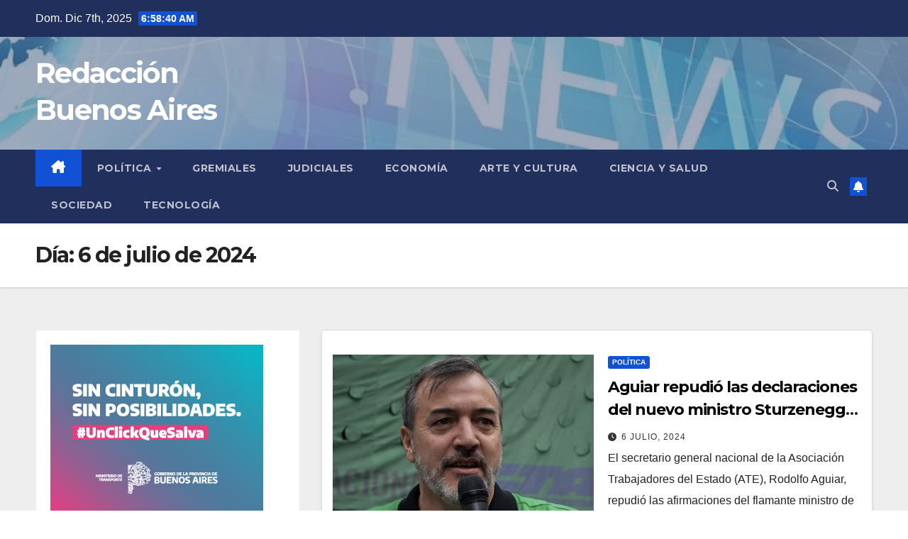

--- FILE ---
content_type: text/html; charset=UTF-8
request_url: https://redaccionba.com.ar/2024/07/06/
body_size: 11851
content:
<!DOCTYPE html>
<html lang="es">
<head>
<meta charset="UTF-8">
<meta name="viewport" content="width=device-width, initial-scale=1">
<link rel="profile" href="http://gmpg.org/xfn/11">
<title>6 julio, 2024 &#8211; Redacción Buenos Aires</title>
<meta name='robots' content='max-image-preview:large' />
	<style>img:is([sizes="auto" i], [sizes^="auto," i]) { contain-intrinsic-size: 3000px 1500px }</style>
	<link rel='dns-prefetch' href='//fonts.googleapis.com' />
<link rel="alternate" type="application/rss+xml" title="Redacción Buenos Aires &raquo; Feed" href="https://redaccionba.com.ar/feed/" />
<link rel="alternate" type="application/rss+xml" title="Redacción Buenos Aires &raquo; Feed de los comentarios" href="https://redaccionba.com.ar/comments/feed/" />
<script>
window._wpemojiSettings = {"baseUrl":"https:\/\/s.w.org\/images\/core\/emoji\/16.0.1\/72x72\/","ext":".png","svgUrl":"https:\/\/s.w.org\/images\/core\/emoji\/16.0.1\/svg\/","svgExt":".svg","source":{"concatemoji":"https:\/\/redaccionba.com.ar\/wp-includes\/js\/wp-emoji-release.min.js?ver=6.8.3"}};
/*! This file is auto-generated */
!function(s,n){var o,i,e;function c(e){try{var t={supportTests:e,timestamp:(new Date).valueOf()};sessionStorage.setItem(o,JSON.stringify(t))}catch(e){}}function p(e,t,n){e.clearRect(0,0,e.canvas.width,e.canvas.height),e.fillText(t,0,0);var t=new Uint32Array(e.getImageData(0,0,e.canvas.width,e.canvas.height).data),a=(e.clearRect(0,0,e.canvas.width,e.canvas.height),e.fillText(n,0,0),new Uint32Array(e.getImageData(0,0,e.canvas.width,e.canvas.height).data));return t.every(function(e,t){return e===a[t]})}function u(e,t){e.clearRect(0,0,e.canvas.width,e.canvas.height),e.fillText(t,0,0);for(var n=e.getImageData(16,16,1,1),a=0;a<n.data.length;a++)if(0!==n.data[a])return!1;return!0}function f(e,t,n,a){switch(t){case"flag":return n(e,"\ud83c\udff3\ufe0f\u200d\u26a7\ufe0f","\ud83c\udff3\ufe0f\u200b\u26a7\ufe0f")?!1:!n(e,"\ud83c\udde8\ud83c\uddf6","\ud83c\udde8\u200b\ud83c\uddf6")&&!n(e,"\ud83c\udff4\udb40\udc67\udb40\udc62\udb40\udc65\udb40\udc6e\udb40\udc67\udb40\udc7f","\ud83c\udff4\u200b\udb40\udc67\u200b\udb40\udc62\u200b\udb40\udc65\u200b\udb40\udc6e\u200b\udb40\udc67\u200b\udb40\udc7f");case"emoji":return!a(e,"\ud83e\udedf")}return!1}function g(e,t,n,a){var r="undefined"!=typeof WorkerGlobalScope&&self instanceof WorkerGlobalScope?new OffscreenCanvas(300,150):s.createElement("canvas"),o=r.getContext("2d",{willReadFrequently:!0}),i=(o.textBaseline="top",o.font="600 32px Arial",{});return e.forEach(function(e){i[e]=t(o,e,n,a)}),i}function t(e){var t=s.createElement("script");t.src=e,t.defer=!0,s.head.appendChild(t)}"undefined"!=typeof Promise&&(o="wpEmojiSettingsSupports",i=["flag","emoji"],n.supports={everything:!0,everythingExceptFlag:!0},e=new Promise(function(e){s.addEventListener("DOMContentLoaded",e,{once:!0})}),new Promise(function(t){var n=function(){try{var e=JSON.parse(sessionStorage.getItem(o));if("object"==typeof e&&"number"==typeof e.timestamp&&(new Date).valueOf()<e.timestamp+604800&&"object"==typeof e.supportTests)return e.supportTests}catch(e){}return null}();if(!n){if("undefined"!=typeof Worker&&"undefined"!=typeof OffscreenCanvas&&"undefined"!=typeof URL&&URL.createObjectURL&&"undefined"!=typeof Blob)try{var e="postMessage("+g.toString()+"("+[JSON.stringify(i),f.toString(),p.toString(),u.toString()].join(",")+"));",a=new Blob([e],{type:"text/javascript"}),r=new Worker(URL.createObjectURL(a),{name:"wpTestEmojiSupports"});return void(r.onmessage=function(e){c(n=e.data),r.terminate(),t(n)})}catch(e){}c(n=g(i,f,p,u))}t(n)}).then(function(e){for(var t in e)n.supports[t]=e[t],n.supports.everything=n.supports.everything&&n.supports[t],"flag"!==t&&(n.supports.everythingExceptFlag=n.supports.everythingExceptFlag&&n.supports[t]);n.supports.everythingExceptFlag=n.supports.everythingExceptFlag&&!n.supports.flag,n.DOMReady=!1,n.readyCallback=function(){n.DOMReady=!0}}).then(function(){return e}).then(function(){var e;n.supports.everything||(n.readyCallback(),(e=n.source||{}).concatemoji?t(e.concatemoji):e.wpemoji&&e.twemoji&&(t(e.twemoji),t(e.wpemoji)))}))}((window,document),window._wpemojiSettings);
</script>
<style id='wp-emoji-styles-inline-css'>

	img.wp-smiley, img.emoji {
		display: inline !important;
		border: none !important;
		box-shadow: none !important;
		height: 1em !important;
		width: 1em !important;
		margin: 0 0.07em !important;
		vertical-align: -0.1em !important;
		background: none !important;
		padding: 0 !important;
	}
</style>
<link rel='stylesheet' id='wp-block-library-css' href='https://redaccionba.com.ar/wp-includes/css/dist/block-library/style.min.css?ver=6.8.3' media='all' />
<style id='wp-block-library-theme-inline-css'>
.wp-block-audio :where(figcaption){color:#555;font-size:13px;text-align:center}.is-dark-theme .wp-block-audio :where(figcaption){color:#ffffffa6}.wp-block-audio{margin:0 0 1em}.wp-block-code{border:1px solid #ccc;border-radius:4px;font-family:Menlo,Consolas,monaco,monospace;padding:.8em 1em}.wp-block-embed :where(figcaption){color:#555;font-size:13px;text-align:center}.is-dark-theme .wp-block-embed :where(figcaption){color:#ffffffa6}.wp-block-embed{margin:0 0 1em}.blocks-gallery-caption{color:#555;font-size:13px;text-align:center}.is-dark-theme .blocks-gallery-caption{color:#ffffffa6}:root :where(.wp-block-image figcaption){color:#555;font-size:13px;text-align:center}.is-dark-theme :root :where(.wp-block-image figcaption){color:#ffffffa6}.wp-block-image{margin:0 0 1em}.wp-block-pullquote{border-bottom:4px solid;border-top:4px solid;color:currentColor;margin-bottom:1.75em}.wp-block-pullquote cite,.wp-block-pullquote footer,.wp-block-pullquote__citation{color:currentColor;font-size:.8125em;font-style:normal;text-transform:uppercase}.wp-block-quote{border-left:.25em solid;margin:0 0 1.75em;padding-left:1em}.wp-block-quote cite,.wp-block-quote footer{color:currentColor;font-size:.8125em;font-style:normal;position:relative}.wp-block-quote:where(.has-text-align-right){border-left:none;border-right:.25em solid;padding-left:0;padding-right:1em}.wp-block-quote:where(.has-text-align-center){border:none;padding-left:0}.wp-block-quote.is-large,.wp-block-quote.is-style-large,.wp-block-quote:where(.is-style-plain){border:none}.wp-block-search .wp-block-search__label{font-weight:700}.wp-block-search__button{border:1px solid #ccc;padding:.375em .625em}:where(.wp-block-group.has-background){padding:1.25em 2.375em}.wp-block-separator.has-css-opacity{opacity:.4}.wp-block-separator{border:none;border-bottom:2px solid;margin-left:auto;margin-right:auto}.wp-block-separator.has-alpha-channel-opacity{opacity:1}.wp-block-separator:not(.is-style-wide):not(.is-style-dots){width:100px}.wp-block-separator.has-background:not(.is-style-dots){border-bottom:none;height:1px}.wp-block-separator.has-background:not(.is-style-wide):not(.is-style-dots){height:2px}.wp-block-table{margin:0 0 1em}.wp-block-table td,.wp-block-table th{word-break:normal}.wp-block-table :where(figcaption){color:#555;font-size:13px;text-align:center}.is-dark-theme .wp-block-table :where(figcaption){color:#ffffffa6}.wp-block-video :where(figcaption){color:#555;font-size:13px;text-align:center}.is-dark-theme .wp-block-video :where(figcaption){color:#ffffffa6}.wp-block-video{margin:0 0 1em}:root :where(.wp-block-template-part.has-background){margin-bottom:0;margin-top:0;padding:1.25em 2.375em}
</style>
<style id='classic-theme-styles-inline-css'>
/*! This file is auto-generated */
.wp-block-button__link{color:#fff;background-color:#32373c;border-radius:9999px;box-shadow:none;text-decoration:none;padding:calc(.667em + 2px) calc(1.333em + 2px);font-size:1.125em}.wp-block-file__button{background:#32373c;color:#fff;text-decoration:none}
</style>
<style id='global-styles-inline-css'>
:root{--wp--preset--aspect-ratio--square: 1;--wp--preset--aspect-ratio--4-3: 4/3;--wp--preset--aspect-ratio--3-4: 3/4;--wp--preset--aspect-ratio--3-2: 3/2;--wp--preset--aspect-ratio--2-3: 2/3;--wp--preset--aspect-ratio--16-9: 16/9;--wp--preset--aspect-ratio--9-16: 9/16;--wp--preset--color--black: #000000;--wp--preset--color--cyan-bluish-gray: #abb8c3;--wp--preset--color--white: #ffffff;--wp--preset--color--pale-pink: #f78da7;--wp--preset--color--vivid-red: #cf2e2e;--wp--preset--color--luminous-vivid-orange: #ff6900;--wp--preset--color--luminous-vivid-amber: #fcb900;--wp--preset--color--light-green-cyan: #7bdcb5;--wp--preset--color--vivid-green-cyan: #00d084;--wp--preset--color--pale-cyan-blue: #8ed1fc;--wp--preset--color--vivid-cyan-blue: #0693e3;--wp--preset--color--vivid-purple: #9b51e0;--wp--preset--gradient--vivid-cyan-blue-to-vivid-purple: linear-gradient(135deg,rgba(6,147,227,1) 0%,rgb(155,81,224) 100%);--wp--preset--gradient--light-green-cyan-to-vivid-green-cyan: linear-gradient(135deg,rgb(122,220,180) 0%,rgb(0,208,130) 100%);--wp--preset--gradient--luminous-vivid-amber-to-luminous-vivid-orange: linear-gradient(135deg,rgba(252,185,0,1) 0%,rgba(255,105,0,1) 100%);--wp--preset--gradient--luminous-vivid-orange-to-vivid-red: linear-gradient(135deg,rgba(255,105,0,1) 0%,rgb(207,46,46) 100%);--wp--preset--gradient--very-light-gray-to-cyan-bluish-gray: linear-gradient(135deg,rgb(238,238,238) 0%,rgb(169,184,195) 100%);--wp--preset--gradient--cool-to-warm-spectrum: linear-gradient(135deg,rgb(74,234,220) 0%,rgb(151,120,209) 20%,rgb(207,42,186) 40%,rgb(238,44,130) 60%,rgb(251,105,98) 80%,rgb(254,248,76) 100%);--wp--preset--gradient--blush-light-purple: linear-gradient(135deg,rgb(255,206,236) 0%,rgb(152,150,240) 100%);--wp--preset--gradient--blush-bordeaux: linear-gradient(135deg,rgb(254,205,165) 0%,rgb(254,45,45) 50%,rgb(107,0,62) 100%);--wp--preset--gradient--luminous-dusk: linear-gradient(135deg,rgb(255,203,112) 0%,rgb(199,81,192) 50%,rgb(65,88,208) 100%);--wp--preset--gradient--pale-ocean: linear-gradient(135deg,rgb(255,245,203) 0%,rgb(182,227,212) 50%,rgb(51,167,181) 100%);--wp--preset--gradient--electric-grass: linear-gradient(135deg,rgb(202,248,128) 0%,rgb(113,206,126) 100%);--wp--preset--gradient--midnight: linear-gradient(135deg,rgb(2,3,129) 0%,rgb(40,116,252) 100%);--wp--preset--font-size--small: 13px;--wp--preset--font-size--medium: 20px;--wp--preset--font-size--large: 36px;--wp--preset--font-size--x-large: 42px;--wp--preset--spacing--20: 0.44rem;--wp--preset--spacing--30: 0.67rem;--wp--preset--spacing--40: 1rem;--wp--preset--spacing--50: 1.5rem;--wp--preset--spacing--60: 2.25rem;--wp--preset--spacing--70: 3.38rem;--wp--preset--spacing--80: 5.06rem;--wp--preset--shadow--natural: 6px 6px 9px rgba(0, 0, 0, 0.2);--wp--preset--shadow--deep: 12px 12px 50px rgba(0, 0, 0, 0.4);--wp--preset--shadow--sharp: 6px 6px 0px rgba(0, 0, 0, 0.2);--wp--preset--shadow--outlined: 6px 6px 0px -3px rgba(255, 255, 255, 1), 6px 6px rgba(0, 0, 0, 1);--wp--preset--shadow--crisp: 6px 6px 0px rgba(0, 0, 0, 1);}:root :where(.is-layout-flow) > :first-child{margin-block-start: 0;}:root :where(.is-layout-flow) > :last-child{margin-block-end: 0;}:root :where(.is-layout-flow) > *{margin-block-start: 24px;margin-block-end: 0;}:root :where(.is-layout-constrained) > :first-child{margin-block-start: 0;}:root :where(.is-layout-constrained) > :last-child{margin-block-end: 0;}:root :where(.is-layout-constrained) > *{margin-block-start: 24px;margin-block-end: 0;}:root :where(.is-layout-flex){gap: 24px;}:root :where(.is-layout-grid){gap: 24px;}body .is-layout-flex{display: flex;}.is-layout-flex{flex-wrap: wrap;align-items: center;}.is-layout-flex > :is(*, div){margin: 0;}body .is-layout-grid{display: grid;}.is-layout-grid > :is(*, div){margin: 0;}.has-black-color{color: var(--wp--preset--color--black) !important;}.has-cyan-bluish-gray-color{color: var(--wp--preset--color--cyan-bluish-gray) !important;}.has-white-color{color: var(--wp--preset--color--white) !important;}.has-pale-pink-color{color: var(--wp--preset--color--pale-pink) !important;}.has-vivid-red-color{color: var(--wp--preset--color--vivid-red) !important;}.has-luminous-vivid-orange-color{color: var(--wp--preset--color--luminous-vivid-orange) !important;}.has-luminous-vivid-amber-color{color: var(--wp--preset--color--luminous-vivid-amber) !important;}.has-light-green-cyan-color{color: var(--wp--preset--color--light-green-cyan) !important;}.has-vivid-green-cyan-color{color: var(--wp--preset--color--vivid-green-cyan) !important;}.has-pale-cyan-blue-color{color: var(--wp--preset--color--pale-cyan-blue) !important;}.has-vivid-cyan-blue-color{color: var(--wp--preset--color--vivid-cyan-blue) !important;}.has-vivid-purple-color{color: var(--wp--preset--color--vivid-purple) !important;}.has-black-background-color{background-color: var(--wp--preset--color--black) !important;}.has-cyan-bluish-gray-background-color{background-color: var(--wp--preset--color--cyan-bluish-gray) !important;}.has-white-background-color{background-color: var(--wp--preset--color--white) !important;}.has-pale-pink-background-color{background-color: var(--wp--preset--color--pale-pink) !important;}.has-vivid-red-background-color{background-color: var(--wp--preset--color--vivid-red) !important;}.has-luminous-vivid-orange-background-color{background-color: var(--wp--preset--color--luminous-vivid-orange) !important;}.has-luminous-vivid-amber-background-color{background-color: var(--wp--preset--color--luminous-vivid-amber) !important;}.has-light-green-cyan-background-color{background-color: var(--wp--preset--color--light-green-cyan) !important;}.has-vivid-green-cyan-background-color{background-color: var(--wp--preset--color--vivid-green-cyan) !important;}.has-pale-cyan-blue-background-color{background-color: var(--wp--preset--color--pale-cyan-blue) !important;}.has-vivid-cyan-blue-background-color{background-color: var(--wp--preset--color--vivid-cyan-blue) !important;}.has-vivid-purple-background-color{background-color: var(--wp--preset--color--vivid-purple) !important;}.has-black-border-color{border-color: var(--wp--preset--color--black) !important;}.has-cyan-bluish-gray-border-color{border-color: var(--wp--preset--color--cyan-bluish-gray) !important;}.has-white-border-color{border-color: var(--wp--preset--color--white) !important;}.has-pale-pink-border-color{border-color: var(--wp--preset--color--pale-pink) !important;}.has-vivid-red-border-color{border-color: var(--wp--preset--color--vivid-red) !important;}.has-luminous-vivid-orange-border-color{border-color: var(--wp--preset--color--luminous-vivid-orange) !important;}.has-luminous-vivid-amber-border-color{border-color: var(--wp--preset--color--luminous-vivid-amber) !important;}.has-light-green-cyan-border-color{border-color: var(--wp--preset--color--light-green-cyan) !important;}.has-vivid-green-cyan-border-color{border-color: var(--wp--preset--color--vivid-green-cyan) !important;}.has-pale-cyan-blue-border-color{border-color: var(--wp--preset--color--pale-cyan-blue) !important;}.has-vivid-cyan-blue-border-color{border-color: var(--wp--preset--color--vivid-cyan-blue) !important;}.has-vivid-purple-border-color{border-color: var(--wp--preset--color--vivid-purple) !important;}.has-vivid-cyan-blue-to-vivid-purple-gradient-background{background: var(--wp--preset--gradient--vivid-cyan-blue-to-vivid-purple) !important;}.has-light-green-cyan-to-vivid-green-cyan-gradient-background{background: var(--wp--preset--gradient--light-green-cyan-to-vivid-green-cyan) !important;}.has-luminous-vivid-amber-to-luminous-vivid-orange-gradient-background{background: var(--wp--preset--gradient--luminous-vivid-amber-to-luminous-vivid-orange) !important;}.has-luminous-vivid-orange-to-vivid-red-gradient-background{background: var(--wp--preset--gradient--luminous-vivid-orange-to-vivid-red) !important;}.has-very-light-gray-to-cyan-bluish-gray-gradient-background{background: var(--wp--preset--gradient--very-light-gray-to-cyan-bluish-gray) !important;}.has-cool-to-warm-spectrum-gradient-background{background: var(--wp--preset--gradient--cool-to-warm-spectrum) !important;}.has-blush-light-purple-gradient-background{background: var(--wp--preset--gradient--blush-light-purple) !important;}.has-blush-bordeaux-gradient-background{background: var(--wp--preset--gradient--blush-bordeaux) !important;}.has-luminous-dusk-gradient-background{background: var(--wp--preset--gradient--luminous-dusk) !important;}.has-pale-ocean-gradient-background{background: var(--wp--preset--gradient--pale-ocean) !important;}.has-electric-grass-gradient-background{background: var(--wp--preset--gradient--electric-grass) !important;}.has-midnight-gradient-background{background: var(--wp--preset--gradient--midnight) !important;}.has-small-font-size{font-size: var(--wp--preset--font-size--small) !important;}.has-medium-font-size{font-size: var(--wp--preset--font-size--medium) !important;}.has-large-font-size{font-size: var(--wp--preset--font-size--large) !important;}.has-x-large-font-size{font-size: var(--wp--preset--font-size--x-large) !important;}
:root :where(.wp-block-pullquote){font-size: 1.5em;line-height: 1.6;}
</style>
<link rel='stylesheet' id='wp-components-css' href='https://redaccionba.com.ar/wp-includes/css/dist/components/style.min.css?ver=6.8.3' media='all' />
<link rel='stylesheet' id='godaddy-styles-css' href='https://redaccionba.com.ar/wp-content/mu-plugins/vendor/wpex/godaddy-launch/includes/Dependencies/GoDaddy/Styles/build/latest.css?ver=2.0.2' media='all' />
<link rel='stylesheet' id='newsup-fonts-css' href='//fonts.googleapis.com/css?family=Montserrat%3A400%2C500%2C700%2C800%7CWork%2BSans%3A300%2C400%2C500%2C600%2C700%2C800%2C900%26display%3Dswap&#038;subset=latin%2Clatin-ext' media='all' />
<link rel='stylesheet' id='bootstrap-css' href='https://redaccionba.com.ar/wp-content/themes/newsup/css/bootstrap.css?ver=6.8.3' media='all' />
<link rel='stylesheet' id='newsup-style-css' href='https://redaccionba.com.ar/wp-content/themes/newsup/style.css?ver=6.8.3' media='all' />
<link rel='stylesheet' id='newsup-default-css' href='https://redaccionba.com.ar/wp-content/themes/newsup/css/colors/default.css?ver=6.8.3' media='all' />
<link rel='stylesheet' id='font-awesome-5-all-css' href='https://redaccionba.com.ar/wp-content/themes/newsup/css/font-awesome/css/all.min.css?ver=6.8.3' media='all' />
<link rel='stylesheet' id='font-awesome-4-shim-css' href='https://redaccionba.com.ar/wp-content/themes/newsup/css/font-awesome/css/v4-shims.min.css?ver=6.8.3' media='all' />
<link rel='stylesheet' id='owl-carousel-css' href='https://redaccionba.com.ar/wp-content/themes/newsup/css/owl.carousel.css?ver=6.8.3' media='all' />
<link rel='stylesheet' id='smartmenus-css' href='https://redaccionba.com.ar/wp-content/themes/newsup/css/jquery.smartmenus.bootstrap.css?ver=6.8.3' media='all' />
<link rel='stylesheet' id='newsup-custom-css-css' href='https://redaccionba.com.ar/wp-content/themes/newsup/inc/ansar/customize/css/customizer.css?ver=1.0' media='all' />
<script src="https://redaccionba.com.ar/wp-includes/js/jquery/jquery.min.js?ver=3.7.1" id="jquery-core-js"></script>
<script src="https://redaccionba.com.ar/wp-includes/js/jquery/jquery-migrate.min.js?ver=3.4.1" id="jquery-migrate-js"></script>
<script src="https://redaccionba.com.ar/wp-content/themes/newsup/js/navigation.js?ver=6.8.3" id="newsup-navigation-js"></script>
<script src="https://redaccionba.com.ar/wp-content/themes/newsup/js/bootstrap.js?ver=6.8.3" id="bootstrap-js"></script>
<script src="https://redaccionba.com.ar/wp-content/themes/newsup/js/owl.carousel.min.js?ver=6.8.3" id="owl-carousel-min-js"></script>
<script src="https://redaccionba.com.ar/wp-content/themes/newsup/js/jquery.smartmenus.js?ver=6.8.3" id="smartmenus-js-js"></script>
<script src="https://redaccionba.com.ar/wp-content/themes/newsup/js/jquery.smartmenus.bootstrap.js?ver=6.8.3" id="bootstrap-smartmenus-js-js"></script>
<script src="https://redaccionba.com.ar/wp-content/themes/newsup/js/jquery.marquee.js?ver=6.8.3" id="newsup-marquee-js-js"></script>
<script src="https://redaccionba.com.ar/wp-content/themes/newsup/js/main.js?ver=6.8.3" id="newsup-main-js-js"></script>
<link rel="https://api.w.org/" href="https://redaccionba.com.ar/wp-json/" /><link rel="EditURI" type="application/rsd+xml" title="RSD" href="https://redaccionba.com.ar/xmlrpc.php?rsd" />
<meta name="generator" content="WordPress 6.8.3" />
 
<style type="text/css" id="custom-background-css">
    .wrapper { background-color: #eee; }
</style>
    <style type="text/css">
            body .site-title a,
        body .site-description {
            color: #fff;
        }

        .site-branding-text .site-title a {
                font-size: 40px;
            }

            @media only screen and (max-width: 640px) {
                .site-branding-text .site-title a {
                    font-size: 40px;

                }
            }

            @media only screen and (max-width: 375px) {
                .site-branding-text .site-title a {
                    font-size: 32px;

                }
            }

        </style>
    </head>
<body class="archive date wp-embed-responsive wp-theme-newsup fl-builder-lite-2-9-4-1 fl-no-js hfeed ta-hide-date-author-in-list" >
<div id="page" class="site">
<a class="skip-link screen-reader-text" href="#content">
Saltar al contenido</a>
  <div class="wrapper" id="custom-background-css">
    <header class="mg-headwidget">
      <!--==================== TOP BAR ====================-->
      <div class="mg-head-detail hidden-xs">
    <div class="container-fluid">
        <div class="row align-items-center">
            <div class="col-md-6 col-xs-12">
                <ul class="info-left">
                                <li>Dom. Dic 7th, 2025                 <span  id="time" class="time"></span>
                        </li>
                        </ul>
            </div>
            <div class="col-md-6 col-xs-12">
                <ul class="mg-social info-right">
                                    </ul>
            </div>
        </div>
    </div>
</div>
      <div class="clearfix"></div>

      
      <div class="mg-nav-widget-area-back" style='background-image: url("https://redaccionba.com.ar/wp-content/uploads/2024/02/cropped-noticias-1.jpg" );'>
                <div class="overlay">
          <div class="inner"  style="background-color:rgba(32,47,91,0.4);" > 
              <div class="container-fluid">
                  <div class="mg-nav-widget-area">
                    <div class="row align-items-center">
                      <div class="col-md-3 text-center-xs">
                        <div class="navbar-header">
                          <div class="site-logo">
                                                      </div>
                          <div class="site-branding-text ">
                                                            <p class="site-title"> <a href="https://redaccionba.com.ar/" rel="home">Redacción Buenos Aires</a></p>
                                                            <p class="site-description"></p>
                          </div>    
                        </div>
                      </div>
                                          </div>
                  </div>
              </div>
          </div>
        </div>
      </div>
    <div class="mg-menu-full">
      <nav class="navbar navbar-expand-lg navbar-wp">
        <div class="container-fluid">
          <!-- Right nav -->
          <div class="m-header align-items-center">
                            <a class="mobilehomebtn" href="https://redaccionba.com.ar"><span class="fa-solid fa-house-chimney"></span></a>
              <!-- navbar-toggle -->
              <button class="navbar-toggler mx-auto" type="button" data-toggle="collapse" data-target="#navbar-wp" aria-controls="navbarSupportedContent" aria-expanded="false" aria-label="Alternar navegación">
                <span class="burger">
                  <span class="burger-line"></span>
                  <span class="burger-line"></span>
                  <span class="burger-line"></span>
                </span>
              </button>
              <!-- /navbar-toggle -->
                          <div class="dropdown show mg-search-box pr-2">
                <a class="dropdown-toggle msearch ml-auto" href="#" role="button" id="dropdownMenuLink" data-toggle="dropdown" aria-haspopup="true" aria-expanded="false">
                <i class="fas fa-search"></i>
                </a> 
                <div class="dropdown-menu searchinner" aria-labelledby="dropdownMenuLink">
                    <form role="search" method="get" id="searchform" action="https://redaccionba.com.ar/">
  <div class="input-group">
    <input type="search" class="form-control" placeholder="Buscar" value="" name="s" />
    <span class="input-group-btn btn-default">
    <button type="submit" class="btn"> <i class="fas fa-search"></i> </button>
    </span> </div>
</form>                </div>
            </div>
                  <a href="#" target="_blank" class="btn-bell btn-theme mx-2"><i class="fa fa-bell"></i></a>
                      
          </div>
          <!-- /Right nav --> 
          <div class="collapse navbar-collapse" id="navbar-wp">
            <div class="d-md-block">
              <ul id="menu-menu-principal" class="nav navbar-nav mr-auto "><li class="active home"><a class="homebtn" href="https://redaccionba.com.ar"><span class='fa-solid fa-house-chimney'></span></a></li><li id="menu-item-500" class="menu-item menu-item-type-taxonomy menu-item-object-category menu-item-has-children menu-item-500 dropdown"><a class="nav-link" title="Política" href="https://redaccionba.com.ar/category/politica/" data-toggle="dropdown" class="dropdown-toggle">Política </a>
<ul role="menu" class=" dropdown-menu">
	<li id="menu-item-314" class="menu-item menu-item-type-taxonomy menu-item-object-category menu-item-314"><a class="dropdown-item" title="Nación" href="https://redaccionba.com.ar/category/politica/nacion/">Nación</a></li>
	<li id="menu-item-315" class="menu-item menu-item-type-taxonomy menu-item-object-category menu-item-315"><a class="dropdown-item" title="Provincia" href="https://redaccionba.com.ar/category/politica/provincia/">Provincia</a></li>
	<li id="menu-item-313" class="menu-item menu-item-type-taxonomy menu-item-object-category menu-item-313"><a class="dropdown-item" title="Municipios" href="https://redaccionba.com.ar/category/politica/municipios/">Municipios</a></li>
</ul>
</li>
<li id="menu-item-311" class="menu-item menu-item-type-taxonomy menu-item-object-category menu-item-311"><a class="nav-link" title="Gremiales" href="https://redaccionba.com.ar/category/gremiales/">Gremiales</a></li>
<li id="menu-item-312" class="menu-item menu-item-type-taxonomy menu-item-object-category menu-item-312"><a class="nav-link" title="Judiciales" href="https://redaccionba.com.ar/category/judiciales/">Judiciales</a></li>
<li id="menu-item-310" class="menu-item menu-item-type-taxonomy menu-item-object-category menu-item-310"><a class="nav-link" title="Economía" href="https://redaccionba.com.ar/category/economia/">Economía</a></li>
<li id="menu-item-308" class="menu-item menu-item-type-taxonomy menu-item-object-category menu-item-308"><a class="nav-link" title="Arte y Cultura" href="https://redaccionba.com.ar/category/arte-y-cultura/">Arte y Cultura</a></li>
<li id="menu-item-309" class="menu-item menu-item-type-taxonomy menu-item-object-category menu-item-309"><a class="nav-link" title="Ciencia y Salud" href="https://redaccionba.com.ar/category/ciencia-y-salud/">Ciencia y Salud</a></li>
<li id="menu-item-426" class="menu-item menu-item-type-taxonomy menu-item-object-category menu-item-426"><a class="nav-link" title="Sociedad" href="https://redaccionba.com.ar/category/sociedad/">Sociedad</a></li>
<li id="menu-item-427" class="menu-item menu-item-type-taxonomy menu-item-object-category menu-item-427"><a class="nav-link" title="Tecnología" href="https://redaccionba.com.ar/category/tecnologia/">Tecnología</a></li>
</ul>            </div>      
          </div>
          <!-- Right nav -->
          <div class="desk-header d-lg-flex pl-3 ml-auto my-2 my-lg-0 position-relative align-items-center">
                        <div class="dropdown show mg-search-box pr-2">
                <a class="dropdown-toggle msearch ml-auto" href="#" role="button" id="dropdownMenuLink" data-toggle="dropdown" aria-haspopup="true" aria-expanded="false">
                <i class="fas fa-search"></i>
                </a> 
                <div class="dropdown-menu searchinner" aria-labelledby="dropdownMenuLink">
                    <form role="search" method="get" id="searchform" action="https://redaccionba.com.ar/">
  <div class="input-group">
    <input type="search" class="form-control" placeholder="Buscar" value="" name="s" />
    <span class="input-group-btn btn-default">
    <button type="submit" class="btn"> <i class="fas fa-search"></i> </button>
    </span> </div>
</form>                </div>
            </div>
                  <a href="#" target="_blank" class="btn-bell btn-theme mx-2"><i class="fa fa-bell"></i></a>
                  </div>
          <!-- /Right nav -->
      </div>
      </nav> <!-- /Navigation -->
    </div>
</header>
<div class="clearfix"></div> <!--==================== Newsup breadcrumb section ====================-->
<div class="mg-breadcrumb-section" style='background: url("https://redaccionba.com.ar/wp-content/uploads/2024/02/cropped-noticias-1.jpg" ) repeat scroll center 0 #143745;'>
   <div class="overlay">       <div class="container-fluid">
        <div class="row">
          <div class="col-md-12 col-sm-12">
            <div class="mg-breadcrumb-title">
              <h1 class="title">Día: <span>6 de julio de 2024</span></h1>            </div>
          </div>
        </div>
      </div>
   </div> </div>
<div class="clearfix"></div><!--container-->
    <div id="content" class="container-fluid archive-class">
        <!--row-->
            <div class="row">
                            <aside class="col-md-4 sidebar-sticky">
                
<aside id="secondary" class="widget-area" role="complementary">
	<div id="sidebar-right" class="mg-sidebar">
		<div id="block-19" class="mg-widget widget_block widget_media_image">
<figure class="wp-block-image size-full"><img fetchpriority="high" decoding="async" width="300" height="250" src="https://redaccionba.com.ar/wp-content/uploads/2025/10/300x250.png" alt="" class="wp-image-80601"/></figure>
</div><div id="block-3" class="mg-widget widget_block widget_media_image">
<figure class="wp-block-image size-full"><img decoding="async" width="300" height="250" src="https://redaccionba.com.ar/wp-content/uploads/2025/12/GIF-THFT-VERANO-2025-300x250-px.gif" alt="" class="wp-image-82550"/></figure>
</div><div id="block-16" class="mg-widget widget_block widget_media_image">
<figure class="wp-block-image size-full"><a href="https://www.hcdiputados-ba.gov.ar/"><img decoding="async" width="300" height="250" src="https://redaccionba.com.ar/wp-content/uploads/2025/02/Banner-HCD_300x250.gif" alt="" class="wp-image-73301"/></a></figure>
</div><div id="block-26" class="mg-widget widget_block widget_media_image">
<figure class="wp-block-image size-full is-resized"><img decoding="async" width="300" height="300" src="https://redaccionba.com.ar/wp-content/uploads/2025/12/300x300.gif" alt="" class="wp-image-82577" style="width:300px;height:auto"/></figure>
</div><div id="block-57" class="mg-widget widget_block widget_media_image">
<figure class="wp-block-image size-full"><img decoding="async" width="301" height="251" src="https://redaccionba.com.ar/wp-content/uploads/2024/04/redaccionBA.png" alt="" class="wp-image-63237"/></figure>
</div><div id="block-59" class="mg-widget widget_block widget_media_image">
<figure class="wp-block-image size-full"><img decoding="async" width="300" height="250" src="https://redaccionba.com.ar/wp-content/uploads/2025/12/Nuevo-Banner-GCBA-banner-80k_300x250.jpg" alt="" class="wp-image-82704"/></figure>
</div><div id="block-60" class="mg-widget widget_block widget_media_image">
<figure class="wp-block-image size-full"><img decoding="async" width="300" height="250" src="https://redaccionba.com.ar/wp-content/uploads/2025/08/BP_PF_300x250_1px.gif" alt="" class="wp-image-78502"/></figure>
</div><div id="block-28" class="mg-widget widget_block widget_media_image">
<figure class="wp-block-image size-full is-resized"><img decoding="async" width="300" height="250" src="https://redaccionba.com.ar/wp-content/uploads/2023/07/300x250-logros-julio-2023.gif" alt="" class="wp-image-53770" style="width:301px;height:auto"/></figure>
</div><div id="block-22" class="mg-widget widget_block widget_media_gallery">
<figure class="wp-block-gallery has-nested-images columns-default is-cropped wp-block-gallery-1 is-layout-flex wp-block-gallery-is-layout-flex"></figure>
</div><div id="block-63" class="mg-widget widget_block widget_media_image">
<figure class="wp-block-image size-full"><img decoding="async" width="300" height="250" src="https://redaccionba.com.ar/wp-content/uploads/2025/07/VL_CAMPANA-DE-SEGURIDAD-2025_BANNER-WEB_300x250.jpg" alt="" class="wp-image-77523"/></figure>
</div><div id="block-24" class="mg-widget widget_block widget_media_gallery">
<figure class="wp-block-gallery has-nested-images columns-default is-cropped wp-block-gallery-2 is-layout-flex wp-block-gallery-is-layout-flex">
<figure class="wp-block-image size-full"><img decoding="async" width="300" height="250" data-id="55707" src="https://redaccionba.com.ar/wp-content/uploads/2023/09/300x250-1.jpg" alt="" class="wp-image-55707"/></figure>
</figure>
</div><div id="block-31" class="mg-widget widget_block widget_media_image">
<figure class="wp-block-image size-full"><img decoding="async" width="300" height="250" src="https://redaccionba.com.ar/wp-content/uploads/2023/05/300x250gif-nuevo2023-con-blanco.gif" alt="" class="wp-image-52288"/></figure>
</div><div id="block-32" class="mg-widget widget_block widget_media_image">
<figure class="wp-block-image size-full"><img decoding="async" width="300" height="250" src="https://redaccionba.com.ar/wp-content/uploads/2023/12/EDELAP-BANNER-PUBLICITARIO-300x250-ok.gif" alt="" class="wp-image-58182"/></figure>
</div><div id="block-34" class="mg-widget widget_block widget_media_image">
<figure class="wp-block-image size-full"><img decoding="async" width="300" height="250" src="https://redaccionba.com.ar/wp-content/uploads/2025/02/BANNER-300X250_Visitas-Guiadas.png" alt="" class="wp-image-73115"/></figure>
</div><div id="block-58" class="mg-widget widget_block widget_media_image">
<figure class="wp-block-image size-full"><img decoding="async" width="300" height="250" src="https://redaccionba.com.ar/wp-content/uploads/2023/09/CREAR_Banners_Nacionales_07_300x250.gif" alt="" class="wp-image-55709"/></figure>
</div><div id="block-40" class="mg-widget widget_block widget_calendar"><div class="wp-block-calendar"><table id="wp-calendar" class="wp-calendar-table">
	<caption>julio 2024</caption>
	<thead>
	<tr>
		<th scope="col" aria-label="lunes">L</th>
		<th scope="col" aria-label="martes">M</th>
		<th scope="col" aria-label="miércoles">X</th>
		<th scope="col" aria-label="jueves">J</th>
		<th scope="col" aria-label="viernes">V</th>
		<th scope="col" aria-label="sábado">S</th>
		<th scope="col" aria-label="domingo">D</th>
	</tr>
	</thead>
	<tbody>
	<tr><td><a href="https://redaccionba.com.ar/2024/07/01/" aria-label="Entradas publicadas el 1 de July de 2024">1</a></td><td><a href="https://redaccionba.com.ar/2024/07/02/" aria-label="Entradas publicadas el 2 de July de 2024">2</a></td><td><a href="https://redaccionba.com.ar/2024/07/03/" aria-label="Entradas publicadas el 3 de July de 2024">3</a></td><td><a href="https://redaccionba.com.ar/2024/07/04/" aria-label="Entradas publicadas el 4 de July de 2024">4</a></td><td><a href="https://redaccionba.com.ar/2024/07/05/" aria-label="Entradas publicadas el 5 de July de 2024">5</a></td><td><a href="https://redaccionba.com.ar/2024/07/06/" aria-label="Entradas publicadas el 6 de July de 2024">6</a></td><td><a href="https://redaccionba.com.ar/2024/07/07/" aria-label="Entradas publicadas el 7 de July de 2024">7</a></td>
	</tr>
	<tr>
		<td><a href="https://redaccionba.com.ar/2024/07/08/" aria-label="Entradas publicadas el 8 de July de 2024">8</a></td><td><a href="https://redaccionba.com.ar/2024/07/09/" aria-label="Entradas publicadas el 9 de July de 2024">9</a></td><td><a href="https://redaccionba.com.ar/2024/07/10/" aria-label="Entradas publicadas el 10 de July de 2024">10</a></td><td><a href="https://redaccionba.com.ar/2024/07/11/" aria-label="Entradas publicadas el 11 de July de 2024">11</a></td><td><a href="https://redaccionba.com.ar/2024/07/12/" aria-label="Entradas publicadas el 12 de July de 2024">12</a></td><td><a href="https://redaccionba.com.ar/2024/07/13/" aria-label="Entradas publicadas el 13 de July de 2024">13</a></td><td><a href="https://redaccionba.com.ar/2024/07/14/" aria-label="Entradas publicadas el 14 de July de 2024">14</a></td>
	</tr>
	<tr>
		<td><a href="https://redaccionba.com.ar/2024/07/15/" aria-label="Entradas publicadas el 15 de July de 2024">15</a></td><td><a href="https://redaccionba.com.ar/2024/07/16/" aria-label="Entradas publicadas el 16 de July de 2024">16</a></td><td><a href="https://redaccionba.com.ar/2024/07/17/" aria-label="Entradas publicadas el 17 de July de 2024">17</a></td><td><a href="https://redaccionba.com.ar/2024/07/18/" aria-label="Entradas publicadas el 18 de July de 2024">18</a></td><td><a href="https://redaccionba.com.ar/2024/07/19/" aria-label="Entradas publicadas el 19 de July de 2024">19</a></td><td><a href="https://redaccionba.com.ar/2024/07/20/" aria-label="Entradas publicadas el 20 de July de 2024">20</a></td><td><a href="https://redaccionba.com.ar/2024/07/21/" aria-label="Entradas publicadas el 21 de July de 2024">21</a></td>
	</tr>
	<tr>
		<td><a href="https://redaccionba.com.ar/2024/07/22/" aria-label="Entradas publicadas el 22 de July de 2024">22</a></td><td><a href="https://redaccionba.com.ar/2024/07/23/" aria-label="Entradas publicadas el 23 de July de 2024">23</a></td><td><a href="https://redaccionba.com.ar/2024/07/24/" aria-label="Entradas publicadas el 24 de July de 2024">24</a></td><td><a href="https://redaccionba.com.ar/2024/07/25/" aria-label="Entradas publicadas el 25 de July de 2024">25</a></td><td><a href="https://redaccionba.com.ar/2024/07/26/" aria-label="Entradas publicadas el 26 de July de 2024">26</a></td><td><a href="https://redaccionba.com.ar/2024/07/27/" aria-label="Entradas publicadas el 27 de July de 2024">27</a></td><td><a href="https://redaccionba.com.ar/2024/07/28/" aria-label="Entradas publicadas el 28 de July de 2024">28</a></td>
	</tr>
	<tr>
		<td><a href="https://redaccionba.com.ar/2024/07/29/" aria-label="Entradas publicadas el 29 de July de 2024">29</a></td><td><a href="https://redaccionba.com.ar/2024/07/30/" aria-label="Entradas publicadas el 30 de July de 2024">30</a></td><td><a href="https://redaccionba.com.ar/2024/07/31/" aria-label="Entradas publicadas el 31 de July de 2024">31</a></td>
		<td class="pad" colspan="4">&nbsp;</td>
	</tr>
	</tbody>
	</table><nav aria-label="Meses anteriores y posteriores" class="wp-calendar-nav">
		<span class="wp-calendar-nav-prev"><a href="https://redaccionba.com.ar/2024/06/">&laquo; Jun</a></span>
		<span class="pad">&nbsp;</span>
		<span class="wp-calendar-nav-next"><a href="https://redaccionba.com.ar/2024/08/">Ago &raquo;</a></span>
	</nav></div></div><div id="block-47" class="mg-widget widget_block">
<ul class="wp-block-list">
<li><strong>Redacción Buenos Aires</strong></li>



<li>Nº de edición y fecha: 2100</li>



<li>Registro DNDA N° RL-2020-35373387-APN-DNDA#MJ.</li>
</ul>
</div>	</div>
</aside><!-- #secondary -->
            </aside>
                            <div class="col-md-8">
                <!-- mg-posts-sec mg-posts-modul-6 -->
<div class="mg-posts-sec mg-posts-modul-6">
    <!-- mg-posts-sec-inner -->
    <div class="mg-posts-sec-inner">
                    <article id="post-65488" class="d-md-flex mg-posts-sec-post align-items-center post-65488 post type-post status-publish format-standard has-post-thumbnail hentry category-politica tag-destacadas">
                        <div class="col-12 col-md-6">
            <div class="mg-post-thumb back-img md" style="background-image: url('https://redaccionba.com.ar/wp-content/uploads/2023/08/ATE-aguiar.jpg');">
                <span class="post-form"><i class="fas fa-camera"></i></span>                <a class="link-div" href="https://redaccionba.com.ar/aguiar-repudio-las-declaraciones-del-nuevo-ministro-sturzenegger-y-rechazo-los-examenes-de-ingreso-al-estado/"></a>
            </div> 
        </div>
                        <div class="mg-sec-top-post py-3 col">
                    <div class="mg-blog-category"><a class="newsup-categories category-color-1" href="https://redaccionba.com.ar/category/politica/" alt="Ver todas las entradas en Política"> 
                                 Política
                             </a></div> 
                    <h4 class="entry-title title"><a href="https://redaccionba.com.ar/aguiar-repudio-las-declaraciones-del-nuevo-ministro-sturzenegger-y-rechazo-los-examenes-de-ingreso-al-estado/">Aguiar repudió las declaraciones del nuevo ministro Sturzenegger y rechazó los exámenes de ingreso al Estado</a></h4>
                            <div class="mg-blog-meta"> 
                    <span class="mg-blog-date"><i class="fas fa-clock"></i>
            <a href="https://redaccionba.com.ar/2024/07/">
                6 julio, 2024            </a>
        </span>
            </div> 
                        <div class="mg-content">
                        <p>El secretario general nacional de la Asociación Trabajadores del Estado (ATE), Rodolfo Aguiar, repudió las afirmaciones del flamante ministro de Desregulación y Transformación del Estado y principal redactor de la&hellip;</p>
                    </div>
                </div>
            </article>
                    <article id="post-65482" class="d-md-flex mg-posts-sec-post align-items-center post-65482 post type-post status-publish format-standard has-post-thumbnail hentry category-politica tag-destacadas">
                        <div class="col-12 col-md-6">
            <div class="mg-post-thumb back-img md" style="background-image: url('https://redaccionba.com.ar/wp-content/uploads/2024/07/pareja-menem-karina.webp');">
                <span class="post-form"><i class="fas fa-camera"></i></span>                <a class="link-div" href="https://redaccionba.com.ar/la-libertad-avanza-consiguio-mas-de-4-mil-afiliaciones-para-conformarse-como-un-partido-en-la-provincia-de-buenos-aires/"></a>
            </div> 
        </div>
                        <div class="mg-sec-top-post py-3 col">
                    <div class="mg-blog-category"><a class="newsup-categories category-color-1" href="https://redaccionba.com.ar/category/politica/" alt="Ver todas las entradas en Política"> 
                                 Política
                             </a></div> 
                    <h4 class="entry-title title"><a href="https://redaccionba.com.ar/la-libertad-avanza-consiguio-mas-de-4-mil-afiliaciones-para-conformarse-como-un-partido-en-la-provincia-de-buenos-aires/">La Libertad Avanza consiguió más de 4 mil afiliaciones para conformarse como un partido en la provincia de Buenos Aires</a></h4>
                            <div class="mg-blog-meta"> 
                    <span class="mg-blog-date"><i class="fas fa-clock"></i>
            <a href="https://redaccionba.com.ar/2024/07/">
                6 julio, 2024            </a>
        </span>
            </div> 
                        <div class="mg-content">
                        <p>La Libertad Avanza (LLA) consiguió más de 4 mil afiliaciones para conformarse como un partido en la provincia de Buenos Aires y llevar adelante la oficialización del espacio en el&hellip;</p>
                    </div>
                </div>
            </article>
                    <article id="post-65485" class="d-md-flex mg-posts-sec-post align-items-center post-65485 post type-post status-publish format-standard has-post-thumbnail hentry category-politica tag-destacadas">
                        <div class="col-12 col-md-6">
            <div class="mg-post-thumb back-img md" style="background-image: url('https://redaccionba.com.ar/wp-content/uploads/2024/07/milei-2.webp');">
                <span class="post-form"><i class="fas fa-camera"></i></span>                <a class="link-div" href="https://redaccionba.com.ar/acta-de-mayo-el-gobierno-prepara-una-cadena-nacional-para-el-9-de-julio/"></a>
            </div> 
        </div>
                        <div class="mg-sec-top-post py-3 col">
                    <div class="mg-blog-category"><a class="newsup-categories category-color-1" href="https://redaccionba.com.ar/category/politica/" alt="Ver todas las entradas en Política"> 
                                 Política
                             </a></div> 
                    <h4 class="entry-title title"><a href="https://redaccionba.com.ar/acta-de-mayo-el-gobierno-prepara-una-cadena-nacional-para-el-9-de-julio/">Acta de Mayo: el Gobierno prepara una cadena nacional para el 9 de julio</a></h4>
                            <div class="mg-blog-meta"> 
                    <span class="mg-blog-date"><i class="fas fa-clock"></i>
            <a href="https://redaccionba.com.ar/2024/07/">
                6 julio, 2024            </a>
        </span>
            </div> 
                        <div class="mg-content">
                        <p>El Gobierno nacional hará uso de la cadena nacional para recibir el 9 de julio, Día de la Independencia, y en lo que será la antesala de la firma del&hellip;</p>
                    </div>
                </div>
            </article>
                    <article id="post-65479" class="d-md-flex mg-posts-sec-post align-items-center post-65479 post type-post status-publish format-standard has-post-thumbnail hentry category-politica tag-destacadas">
                        <div class="col-12 col-md-6">
            <div class="mg-post-thumb back-img md" style="background-image: url('https://redaccionba.com.ar/wp-content/uploads/2018/10/bolsonaro.jpg');">
                <span class="post-form"><i class="fas fa-camera"></i></span>                <a class="link-div" href="https://redaccionba.com.ar/milei-viaja-a-brasil-participara-de-una-cumbre-de-ultraderecha-y-se-vera-con-bolsonaro/"></a>
            </div> 
        </div>
                        <div class="mg-sec-top-post py-3 col">
                    <div class="mg-blog-category"><a class="newsup-categories category-color-1" href="https://redaccionba.com.ar/category/politica/" alt="Ver todas las entradas en Política"> 
                                 Política
                             </a></div> 
                    <h4 class="entry-title title"><a href="https://redaccionba.com.ar/milei-viaja-a-brasil-participara-de-una-cumbre-de-ultraderecha-y-se-vera-con-bolsonaro/">Milei viaja a Brasil: participará de una cumbre de ultraderecha y se verá con Bolsonaro</a></h4>
                            <div class="mg-blog-meta"> 
                    <span class="mg-blog-date"><i class="fas fa-clock"></i>
            <a href="https://redaccionba.com.ar/2024/07/">
                6 julio, 2024            </a>
        </span>
            </div> 
                        <div class="mg-content">
                        <p>El presidente Javier Milei viajará este sábado a Brasil para participar de la Conferencia Política de Acción Conservadora (CPAC), en una nueva edición del evento que en febrero pasado protagonizó&hellip;</p>
                    </div>
                </div>
            </article>
                    <article id="post-65473" class="d-md-flex mg-posts-sec-post align-items-center post-65473 post type-post status-publish format-standard has-post-thumbnail hentry category-arte-y-cultura tag-destacadas">
                        <div class="col-12 col-md-6">
            <div class="mg-post-thumb back-img md" style="background-image: url('https://redaccionba.com.ar/wp-content/uploads/2024/07/gil-navarro-scaled.jpg');">
                <span class="post-form"><i class="fas fa-camera"></i></span>                <a class="link-div" href="https://redaccionba.com.ar/juan-gil-navarro-protagonizara-la-obra-juan-vairoleto-de-gene-en-el-teatro-argentino/"></a>
            </div> 
        </div>
                        <div class="mg-sec-top-post py-3 col">
                    <div class="mg-blog-category"><a class="newsup-categories category-color-1" href="https://redaccionba.com.ar/category/arte-y-cultura/" alt="Ver todas las entradas en Arte y Cultura"> 
                                 Arte y Cultura
                             </a></div> 
                    <h4 class="entry-title title"><a href="https://redaccionba.com.ar/juan-gil-navarro-protagonizara-la-obra-juan-vairoleto-de-gene-en-el-teatro-argentino/">Juan Gil Navarro protagonizará la obra “Juan Vairoleto” de Gené en el Teatro Argentino</a></h4>
                            <div class="mg-blog-meta"> 
                    <span class="mg-blog-date"><i class="fas fa-clock"></i>
            <a href="https://redaccionba.com.ar/2024/07/">
                6 julio, 2024            </a>
        </span>
            </div> 
                        <div class="mg-content">
                        <p>El Centro de Experimentación y Creación presenta el estreno nacional de la creación póstuma del gran dramaturgo argentino fallecido en 2012. Este espectáculo forma parte de la agenda impulsada por&hellip;</p>
                    </div>
                </div>
            </article>
                    <article id="post-65472" class="d-md-flex mg-posts-sec-post align-items-center post-65472 post type-post status-publish format-standard has-post-thumbnail hentry category-general">
                        <div class="col-12 col-md-6">
            <div class="mg-post-thumb back-img md" style="background-image: url('https://redaccionba.com.ar/wp-content/uploads/2024/07/biden-2.webp');">
                <span class="post-form"><i class="fas fa-camera"></i></span>                <a class="link-div" href="https://redaccionba.com.ar/biden-dice-que-solo-abandonara-la-contienda-electoral-si-se-lo-pide-el-todopoderoso/"></a>
            </div> 
        </div>
                        <div class="mg-sec-top-post py-3 col">
                    <div class="mg-blog-category"><a class="newsup-categories category-color-1" href="https://redaccionba.com.ar/category/general/" alt="Ver todas las entradas en General"> 
                                 General
                             </a></div> 
                    <h4 class="entry-title title"><a href="https://redaccionba.com.ar/biden-dice-que-solo-abandonara-la-contienda-electoral-si-se-lo-pide-el-todopoderoso/">Biden dice que solo abandonará la contienda electoral si se lo pide “el Todopoderoso”</a></h4>
                            <div class="mg-blog-meta"> 
                    <span class="mg-blog-date"><i class="fas fa-clock"></i>
            <a href="https://redaccionba.com.ar/2024/07/">
                6 julio, 2024            </a>
        </span>
            </div> 
                        <div class="mg-content">
                        <p>El presidente de EE.UU., Joe Biden, aseguró este viernes en una esperada entrevista tras el debate presidencial de la semana pasada que la única posibilidad de abandonar de la carrera&hellip;</p>
                    </div>
                </div>
            </article>
                    <article id="post-65329" class="d-md-flex mg-posts-sec-post align-items-center post-65329 post type-post status-publish format-standard has-post-thumbnail hentry category-general tag-destacadas">
                        <div class="col-12 col-md-6">
            <div class="mg-post-thumb back-img md" style="background-image: url('https://redaccionba.com.ar/wp-content/uploads/2024/07/Aminata.-Imagen-documental-Farmamundi-1170x752-1.webp');">
                <span class="post-form"><i class="fas fa-camera"></i></span>                <a class="link-div" href="https://redaccionba.com.ar/aminata-soucko-superviviente-de-mutilacion-genital-lo-que-no-se-conoce-no-se-combate/"></a>
            </div> 
        </div>
                        <div class="mg-sec-top-post py-3 col">
                    <div class="mg-blog-category"><a class="newsup-categories category-color-1" href="https://redaccionba.com.ar/category/general/" alt="Ver todas las entradas en General"> 
                                 General
                             </a></div> 
                    <h4 class="entry-title title"><a href="https://redaccionba.com.ar/aminata-soucko-superviviente-de-mutilacion-genital-lo-que-no-se-conoce-no-se-combate/">Aminata Soucko, superviviente de mutilación genital: “Lo que no se conoce, no se combate”</a></h4>
                            <div class="mg-blog-meta"> 
                    <span class="mg-blog-date"><i class="fas fa-clock"></i>
            <a href="https://redaccionba.com.ar/2024/07/">
                6 julio, 2024            </a>
        </span>
            </div> 
                        <div class="mg-content">
                        <p>Aminata Soucko es una mujer maliense que sufrió mutilación genital. Desde que llegó a España ha trabajado para ayudar a otras mujeres que han sufrido este maltrato y actualmente es&hellip;</p>
                    </div>
                </div>
            </article>
            
        <div class="col-md-12 text-center d-flex justify-content-center">
                                        
        </div>
            </div>
    <!-- // mg-posts-sec-inner -->
</div>
<!-- // mg-posts-sec block_6 -->             </div>
                            </div>
        <!--/row-->
    </div>
<!--container-->
    <div class="container-fluid missed-section mg-posts-sec-inner">
          
        <div class="missed-inner">
            <div class="row">
                                <div class="col-md-12">
                    <div class="mg-sec-title">
                        <!-- mg-sec-title -->
                        <h4>Te perdiste</h4>
                    </div>
                </div>
                                <!--col-md-3-->
                <div class="col-lg-3 col-sm-6 pulse animated">
                    <div class="mg-blog-post-3 minh back-img mb-lg-0"  style="background-image: url('https://redaccionba.com.ar/wp-content/uploads/2024/07/messi-seleccion-copa-america.webp');" >
                        <a class="link-div" href="https://redaccionba.com.ar/cuanto-cuesta-viajar-al-mundial-2026-y-seguir-a-argentina/"></a>
                        <div class="mg-blog-inner">
                        <div class="mg-blog-category"><a class="newsup-categories category-color-1" href="https://redaccionba.com.ar/category/general/" alt="Ver todas las entradas en General"> 
                                 General
                             </a></div> 
                        <h4 class="title"> <a href="https://redaccionba.com.ar/cuanto-cuesta-viajar-al-mundial-2026-y-seguir-a-argentina/" title="Permalink to: Cuánto cuesta viajar al Mundial 2026 y seguir a Argentina"> Cuánto cuesta viajar al Mundial 2026 y seguir a Argentina</a> </h4>
                                    <div class="mg-blog-meta"> 
                    <span class="mg-blog-date"><i class="fas fa-clock"></i>
            <a href="https://redaccionba.com.ar/2025/12/">
                6 diciembre, 2025            </a>
        </span>
            </div> 
                            </div>
                    </div>
                </div>
                <!--/col-md-3-->
                                <!--col-md-3-->
                <div class="col-lg-3 col-sm-6 pulse animated">
                    <div class="mg-blog-post-3 minh back-img mb-lg-0"  style="background-image: url('https://redaccionba.com.ar/wp-content/uploads/2025/12/PRINGLES.webp');" >
                        <a class="link-div" href="https://redaccionba.com.ar/coronel-pringles-sorteara-10-millones-entre-vecinos-con-tasas-al-dia/"></a>
                        <div class="mg-blog-inner">
                        <div class="mg-blog-category"><a class="newsup-categories category-color-1" href="https://redaccionba.com.ar/category/general/" alt="Ver todas las entradas en General"> 
                                 General
                             </a></div> 
                        <h4 class="title"> <a href="https://redaccionba.com.ar/coronel-pringles-sorteara-10-millones-entre-vecinos-con-tasas-al-dia/" title="Permalink to: Coronel Pringles sorteará $10 millones entre vecinos con tasas al día"> Coronel Pringles sorteará $10 millones entre vecinos con tasas al día</a> </h4>
                                    <div class="mg-blog-meta"> 
                    <span class="mg-blog-date"><i class="fas fa-clock"></i>
            <a href="https://redaccionba.com.ar/2025/12/">
                6 diciembre, 2025            </a>
        </span>
            </div> 
                            </div>
                    </div>
                </div>
                <!--/col-md-3-->
                                <!--col-md-3-->
                <div class="col-lg-3 col-sm-6 pulse animated">
                    <div class="mg-blog-post-3 minh back-img mb-lg-0"  style="background-image: url('https://redaccionba.com.ar/wp-content/uploads/2025/12/sida.jpg');" >
                        <a class="link-div" href="https://redaccionba.com.ar/que-implica-hoy-vivir-con-vhi-sida/"></a>
                        <div class="mg-blog-inner">
                        <div class="mg-blog-category"><a class="newsup-categories category-color-1" href="https://redaccionba.com.ar/category/ciencia-y-salud/" alt="Ver todas las entradas en Ciencia y Salud"> 
                                 Ciencia y Salud
                             </a></div> 
                        <h4 class="title"> <a href="https://redaccionba.com.ar/que-implica-hoy-vivir-con-vhi-sida/" title="Permalink to: ¿Qué implica hoy vivir con VHI/SIDA?"> ¿Qué implica hoy vivir con VHI/SIDA?</a> </h4>
                                    <div class="mg-blog-meta"> 
                    <span class="mg-blog-date"><i class="fas fa-clock"></i>
            <a href="https://redaccionba.com.ar/2025/12/">
                6 diciembre, 2025            </a>
        </span>
            </div> 
                            </div>
                    </div>
                </div>
                <!--/col-md-3-->
                                <!--col-md-3-->
                <div class="col-lg-3 col-sm-6 pulse animated">
                    <div class="mg-blog-post-3 minh back-img mb-lg-0"  style="background-image: url('https://redaccionba.com.ar/wp-content/uploads/2025/12/milei-congreso-1.webp');" >
                        <a class="link-div" href="https://redaccionba.com.ar/el-gobierno-convoco-a-sesiones-extraordinarias-desde-el-10-de-diciembre-que-proyectos-busca-aprobar/"></a>
                        <div class="mg-blog-inner">
                        <div class="mg-blog-category"><a class="newsup-categories category-color-1" href="https://redaccionba.com.ar/category/politica/" alt="Ver todas las entradas en Política"> 
                                 Política
                             </a></div> 
                        <h4 class="title"> <a href="https://redaccionba.com.ar/el-gobierno-convoco-a-sesiones-extraordinarias-desde-el-10-de-diciembre-que-proyectos-busca-aprobar/" title="Permalink to: El Gobierno convocó a sesiones extraordinarias desde el 10 de diciembre: qué proyectos busca aprobar"> El Gobierno convocó a sesiones extraordinarias desde el 10 de diciembre: qué proyectos busca aprobar</a> </h4>
                                    <div class="mg-blog-meta"> 
                    <span class="mg-blog-date"><i class="fas fa-clock"></i>
            <a href="https://redaccionba.com.ar/2025/12/">
                5 diciembre, 2025            </a>
        </span>
            </div> 
                            </div>
                    </div>
                </div>
                <!--/col-md-3-->
                            </div>
        </div>
            </div>
    <!--==================== FOOTER AREA ====================-->
        <footer class="footer back-img" >
        <div class="overlay" >
                <!--Start mg-footer-widget-area-->
                <!--End mg-footer-widget-area-->
            <!--Start mg-footer-widget-area-->
        <div class="mg-footer-bottom-area">
            <div class="container-fluid">
                            <div class="row align-items-center">
                    <!--col-md-4-->
                    <div class="col-md-6">
                        <div class="site-logo">
                                                    </div>
                                                <div class="site-branding-text">
                            <p class="site-title-footer"> <a href="https://redaccionba.com.ar/" rel="home">Redacción Buenos Aires</a></p>
                            <p class="site-description-footer"></p>
                        </div>
                                            </div>
                    
                    <div class="col-md-6 text-right text-xs">
                        <ul class="mg-social">
                                    <!--/col-md-4-->  
         
                        </ul>
                    </div>
                </div>
                <!--/row-->
            </div>
            <!--/container-->
        </div>
        <!--End mg-footer-widget-area-->
                <div class="mg-footer-copyright">
                        <div class="container-fluid">
            <div class="row">
                 
                <div class="col-md-6 text-xs "> 
                    <p>
                    <a href="https://es.wordpress.org/">
                    Funciona gracias a WordPress                    </a>
                    <span class="sep"> | </span>
                    Tema: Newsup de <a href="https://themeansar.com/" rel="designer">Themeansar</a>                    </p>
                </div>
                                            <div class="col-md-6 text-md-right text-xs">
                            <ul class="info-right justify-content-center justify-content-md-end "><li class="nav-item menu-item "><a class="nav-link " href="https://redaccionba.com.ar/" title="Home">Home</a></li></ul>
                        </div>
                                    </div>
            </div>
        </div>
                </div>
        <!--/overlay-->
        </div>
    </footer>
    <!--/footer-->
  </div>
    <!--/wrapper-->
    <!--Scroll To Top-->
        <a href="#" class="ta_upscr bounceInup animated"><i class="fas fa-angle-up"></i></a>
    <!-- /Scroll To Top -->
<script type="speculationrules">
{"prefetch":[{"source":"document","where":{"and":[{"href_matches":"\/*"},{"not":{"href_matches":["\/wp-*.php","\/wp-admin\/*","\/wp-content\/uploads\/*","\/wp-content\/*","\/wp-content\/plugins\/*","\/wp-content\/themes\/newsup\/*","\/*\\?(.+)"]}},{"not":{"selector_matches":"a[rel~=\"nofollow\"]"}},{"not":{"selector_matches":".no-prefetch, .no-prefetch a"}}]},"eagerness":"conservative"}]}
</script>
	<style>
		.wp-block-search .wp-block-search__label::before, .mg-widget .wp-block-group h2:before, .mg-sidebar .mg-widget .wtitle::before, .mg-sec-title h4::before, footer .mg-widget h6::before {
			background: inherit;
		}
	</style>
	<style id='core-block-supports-inline-css'>
.wp-block-gallery.wp-block-gallery-1{--wp--style--unstable-gallery-gap:var( --wp--style--gallery-gap-default, var( --gallery-block--gutter-size, var( --wp--style--block-gap, 0.5em ) ) );gap:var( --wp--style--gallery-gap-default, var( --gallery-block--gutter-size, var( --wp--style--block-gap, 0.5em ) ) );}.wp-block-gallery.wp-block-gallery-2{--wp--style--unstable-gallery-gap:var( --wp--style--gallery-gap-default, var( --gallery-block--gutter-size, var( --wp--style--block-gap, 0.5em ) ) );gap:var( --wp--style--gallery-gap-default, var( --gallery-block--gutter-size, var( --wp--style--block-gap, 0.5em ) ) );}
</style>
<script src="https://redaccionba.com.ar/wp-content/themes/newsup/js/custom.js?ver=6.8.3" id="newsup-custom-js"></script>
<script src="https://redaccionba.com.ar/wp-content/themes/newsup/js/custom-time.js?ver=6.8.3" id="newsup-custom-time-js"></script>
	<script>
	/(trident|msie)/i.test(navigator.userAgent)&&document.getElementById&&window.addEventListener&&window.addEventListener("hashchange",function(){var t,e=location.hash.substring(1);/^[A-z0-9_-]+$/.test(e)&&(t=document.getElementById(e))&&(/^(?:a|select|input|button|textarea)$/i.test(t.tagName)||(t.tabIndex=-1),t.focus())},!1);
	</script>
	</body>
</html>

--- FILE ---
content_type: text/javascript
request_url: https://redaccionba.com.ar/wp-content/themes/newsup/js/custom.js?ver=6.8.3
body_size: 553
content:
(function($) {
  "use strict";
jQuery(window).on('load', function() {  
  // Enable Hover for Bootstrap Nav Dropdowns
  jQuery('.dropdown-toggle').keyup(function(e) {
    if (e.keyCode == 9) {
        $(this).dropdown('toggle');
    }
});
});
/* =================================
===        STICKY HEADER        ====
=================================== */
function homefeatured() {
  jQuery(".featuredcat").owlCarousel({
      autoPlay: 3000, //Set AutoPlay to 3 seconds
      pagination: false,
    items : 3,
    itemsDesktop : [1199,1],
    itemsDesktopSmall : [979,2],
    navigation : false,
    navigationText: [
            "<i class='fa fa-angle-left'></i>",
            "<i class='fa fa-angle-right'></i>"
        ]
  });
}
homefeatured();
function homemain() {
  jQuery(".homemain").owlCarousel({
    autoPlay: 3000, //Set AutoPlay to 3 seconds
    singleItem:true,
    pagination: false,
    navigation : true,
    navigationText: [
            "<i class='fa fa-angle-left'></i>",
            "<i class='fa fa-angle-right'></i>"
        ]
  });
}
homemain(); 

// post crousel
function postcrousel() {
  jQuery(".postcrousel").owlCarousel({
     autoPlay: 3000, //Set AutoPlay to 3 seconds
    items : 1,
    itemsDesktop : [1199,1],
    itemsDesktopSmall : [979,1],
    itemsTablet: [768, 1],
    pagination : false,
    navigation : true,
    navigationText: [
            "<i class='fa fa-angle-left'></i>",
            "<i class='fa fa-angle-right'></i>"
        ]
  });
}
postcrousel(); 

// colmnthree crousel
function colmnthree() {
  jQuery(".colmnthree").owlCarousel({
     autoPlay: 3000, //Set AutoPlay to 3 seconds
    items : 3,
    itemsDesktop : [1199,3],
    itemsDesktopSmall : [979,2],
    pagination : false,
    navigation : true,
    navigationText: [
            "<i class='fa fa-angle-left'></i>",
            "<i class='fa fa-angle-right'></i>"
        ]
  });
}
colmnthree();

// realatedpost
function realatedpost() {
  jQuery(".realatedpost").owlCarousel({
     autoPlay: 3000, //Set AutoPlay to 3 seconds
    items : 3,
    itemsDesktop : [1199,3],
    itemsDesktopSmall : [979,2],
    pagination : false,
    navigation : true,
    navigationText: [
            "<i class='fa fa-angle-left'></i>",
            "<i class='fa fa-angle-right'></i>"
        ]
  });
}
realatedpost(); 
// realatedpost

/* =================================
===         SCROLL TOP       ====
=================================== */
jQuery(".ta_upscr").hide(); 
function taupr() {
  jQuery(window).on('scroll', function() {
    if ($(this).scrollTop() > 500) {
        $('.ta_upscr').fadeIn();
    } else {
      $('.ta_upscr').fadeOut();
    }
  });   
  $('a.ta_upscr').on('click', function()  {
    $('body,html').animate({
      scrollTop: 0
    }, 800);
    return false;
  });
}    
taupr();
function marquee() {
  jQuery('.marquee').marquee({
  speed: 50,
  direction: 'left',
  delayBeforeStart: 0,
  duplicated: true,
  pauseOnHover: true,
  startVisible: true
  });
}
marquee();
})(jQuery);

function colmnthree() {
  jQuery(".colmnthree").owlCarousel({
      autoPlay: 3000, //Set AutoPlay to 3 seconds
      pagination: false,
    items : 1,
    itemsDesktop : [1199,1],
    itemsDesktopSmall : [979,1],
    navigation : false,
    navigationText: [
            "<i class='fa fa-angle-left'></i>",
            "<i class='fa fa-angle-right'></i>"
        ]
  });
}
colmnthree();


function addKeydownListener() {
  document.addEventListener('keydown', keydownHandler);
}
function removeKeydownListener() {
  document.removeEventListener('keydown', keydownHandler);
}
function keydownHandler(event) {
  if (event.key === 'Tab') {
    var focusedElement = document.activeElement;
    var parentElement = document.getElementById('navbar-wp');
    var ulParent = parentElement.querySelector("ul.nav.navbar-nav");
    var lastChild = ulParent.lastElementChild.firstElementChild;

    // Check if the focused element is the last child
    if (focusedElement === lastChild) {
      // Prevent the default tab behavior
      event.preventDefault();

      // Perform your actions here
      const returnFocus = document.querySelector('button.navbar-toggler');
      returnFocus.click();
      returnFocus.focus();
    }
  }
}
function checkWindowSize() {
  if (window.innerWidth < 992) {
    addKeydownListener();
  } else {
    removeKeydownListener();
  }
}

checkWindowSize();
window.addEventListener('resize', checkWindowSize);